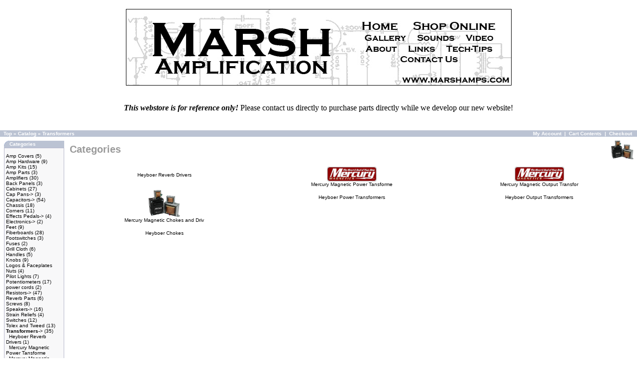

--- FILE ---
content_type: text/html; charset=UTF-8
request_url: http://store.marshamps.com/index.php?cPath=23&osCsid=dd3502403d6b71cdc85e7de6a04beaed
body_size: 21868
content:
<!doctype html public "-//W3C//DTD HTML 4.01 Transitional//EN">
<html dir="LTR" lang="en">
<head>
<meta http-equiv="Content-Type" content="text/html; charset=iso-8859-1">
<title>Marsh Amplification</title>
<base href="http://store.marshamps.com/">
<link rel="stylesheet" type="text/css" href="stylesheet.css">
</head>
<body marginwidth="0" marginheight="0" topmargin="0" bottommargin="0" leftmargin="0" rightmargin="0">
<!-- header //-->
<META NAME="description" CONTENT="Home Page of Marsh Amplification LLC, Tube Amplifier Kits, Amp parts, Speakers, Electronic components, Tubes, Transformers, Cabinets  for Amp Kit Builders">
<table border="0" width="100%" cellspacing="0" cellpadding="0">
  <tr class="header">
    <td valign="middle"><br><center><img border="0" src="/catalog/images/marsh-logo2.jpg" USEMAP="#imgmap201011282855">
<map id="imgmap201011282855" name="imgmap201011282855"><area shape="rect" alt="Marsh Amplification" title="" coords="49,23,419,139" href="" target="_self" /><area shape="rect" alt="Home" title="" coords="473,23,549,45" href="http://www.marshamps.com/index.php" target="_self" /><area shape="rect" alt="Shop Online" title="" coords="576,24,745,44" href="http://store.marshamps.com/" target="_self" /><area shape="rect" alt="Gallery" title="" coords="477,49,563,67" href="http://www.marshamps.com/gallery" target="_self" /><area shape="rect" alt="Sounds" title="" coords="583,49,662,67" href="http://www.marshamps.com/sounds" target="_self" /><area shape="rect" alt="Video" title="" coords="681,49,740,65" href="http://www.marshamps.com/video" target="_self" /><area shape="rect" alt="About" title="" coords="479,72,544,89" href="http://www.marshamps.com/about" target="_self" /><area shape="rect" alt="Links" title="" coords="566,72,623,88" href="http://www.marshamps.com/links" target="_self" /><area shape="rect" alt="Technical Info" title="" coords="642,72,736,88" href="http://www.marshamps.com/techtips" target="_self" /><area shape="rect" alt="Contact Us" title="" coords="549,93,667,109" href="http://www.marshamps.com/contact" target="_self" /><area shape="rect" alt="Marsh Amplification" title="" coords="554,136,771,150" href="http://www.marshamps.com/index.php" target="_self" /></map>
<br><br></td>  </tr>
</table>
<BR><center><b><i>This webstore is for reference only!</b></i>  Please contact us directly to purchase parts directly while we develop our new website!</center><br><br>
<table border="0" width="100%" cellspacing="0" cellpadding="1">
  <tr class="headerNavigation">
    <td class="headerNavigation">&nbsp;&nbsp;<a href="http://store.marshamps.com" class="headerNavigation">Top</a> &raquo; <a href="http://store.marshamps.com/index.php?osCsid=843126f2788f1a8219f4b26fec1e5559" class="headerNavigation">Catalog</a> &raquo; <a href="http://store.marshamps.com/index.php?cPath=23&osCsid=843126f2788f1a8219f4b26fec1e5559" class="headerNavigation">Transformers</a></td>
    <td align="right" class="headerNavigation"><a href="http://store.marshamps.com/account.php?osCsid=843126f2788f1a8219f4b26fec1e5559" class="headerNavigation">My Account</a> &nbsp;|&nbsp; <a href="http://store.marshamps.com/shopping_cart.php?osCsid=843126f2788f1a8219f4b26fec1e5559" class="headerNavigation">Cart Contents</a> &nbsp;|&nbsp; <a href="http://store.marshamps.com/checkout_shipping.php?osCsid=843126f2788f1a8219f4b26fec1e5559" class="headerNavigation">Checkout</a> &nbsp;&nbsp;</td>
  </tr>
</table>
<!-- header_eof //-->

<!-- body //-->
<table border="0" width="100%" cellspacing="3" cellpadding="3">
  <tr>
    <td width="125" valign="top"><table border="0" width="125" cellspacing="0" cellpadding="2">
<!-- left_navigation //-->
<!-- categories //-->
          <tr>
            <td>
<table border="0" width="100%" cellspacing="0" cellpadding="0">
  <tr>
    <td height="14" class="infoBoxHeading"><img src="images/infobox/corner_left.gif" border="0" alt="" width="11" height="14"></td>
    <td width="100%" height="14" class="infoBoxHeading">Categories</td>
    <td height="14" class="infoBoxHeading" nowrap><img src="images/pixel_trans.gif" border="0" alt="" width="11" height="11"></td>
  </tr>
</table>
<table border="0" width="100%" cellspacing="0" cellpadding="1" class="infoBox">
  <tr>
    <td><table border="0" width="100%" cellspacing="0" cellpadding="3" class="infoBoxContents">
  <tr>
    <td><img src="images/pixel_trans.gif" border="0" alt="" width="1" height="1"></td>
  </tr>
  <tr>
    <td class="boxText"><a href="http://store.marshamps.com/index.php?cPath=89&osCsid=843126f2788f1a8219f4b26fec1e5559">Amp Covers</a>&nbsp;(5)<br><a href="http://store.marshamps.com/index.php?cPath=76&osCsid=843126f2788f1a8219f4b26fec1e5559">Amp Hardware</a>&nbsp;(9)<br><a href="http://store.marshamps.com/index.php?cPath=21&osCsid=843126f2788f1a8219f4b26fec1e5559">Amp Kits</a>&nbsp;(15)<br><a href="http://store.marshamps.com/index.php?cPath=27&osCsid=843126f2788f1a8219f4b26fec1e5559">Amp Parts</a>&nbsp;(3)<br><a href="http://store.marshamps.com/index.php?cPath=49&osCsid=843126f2788f1a8219f4b26fec1e5559">Amplifiers</a>&nbsp;(30)<br><a href="http://store.marshamps.com/index.php?cPath=82&osCsid=843126f2788f1a8219f4b26fec1e5559">Back Panels</a>&nbsp;(3)<br><a href="http://store.marshamps.com/index.php?cPath=22&osCsid=843126f2788f1a8219f4b26fec1e5559">Cabinets</a>&nbsp;(27)<br><a href="http://store.marshamps.com/index.php?cPath=59&osCsid=843126f2788f1a8219f4b26fec1e5559">Cap Pans-&gt;</a>&nbsp;(3)<br><a href="http://store.marshamps.com/index.php?cPath=43&osCsid=843126f2788f1a8219f4b26fec1e5559">Capacitors-&gt;</a>&nbsp;(54)<br><a href="http://store.marshamps.com/index.php?cPath=24&osCsid=843126f2788f1a8219f4b26fec1e5559">Chassis</a>&nbsp;(18)<br><a href="http://store.marshamps.com/index.php?cPath=74&osCsid=843126f2788f1a8219f4b26fec1e5559">Corners</a>&nbsp;(11)<br><a href="http://store.marshamps.com/index.php?cPath=40&osCsid=843126f2788f1a8219f4b26fec1e5559">Effects Pedals-&gt;</a>&nbsp;(4)<br><a href="http://store.marshamps.com/index.php?cPath=28&osCsid=843126f2788f1a8219f4b26fec1e5559">Electronics-&gt;</a>&nbsp;(2)<br><a href="http://store.marshamps.com/index.php?cPath=91&osCsid=843126f2788f1a8219f4b26fec1e5559">Feet</a>&nbsp;(9)<br><a href="http://store.marshamps.com/index.php?cPath=26&osCsid=843126f2788f1a8219f4b26fec1e5559">Fiberboards</a>&nbsp;(28)<br><a href="http://store.marshamps.com/index.php?cPath=72&osCsid=843126f2788f1a8219f4b26fec1e5559">Footswitches</a>&nbsp;(3)<br><a href="http://store.marshamps.com/index.php?cPath=84&osCsid=843126f2788f1a8219f4b26fec1e5559">Fuses</a>&nbsp;(2)<br><a href="http://store.marshamps.com/index.php?cPath=34&osCsid=843126f2788f1a8219f4b26fec1e5559">Grill Cloth</a>&nbsp;(6)<br><a href="http://store.marshamps.com/index.php?cPath=70&osCsid=843126f2788f1a8219f4b26fec1e5559">Handles</a>&nbsp;(5)<br><a href="http://store.marshamps.com/index.php?cPath=30&osCsid=843126f2788f1a8219f4b26fec1e5559">Knobs</a>&nbsp;(9)<br><a href="http://store.marshamps.com/index.php?cPath=25&osCsid=843126f2788f1a8219f4b26fec1e5559">Logos & Faceplates</a><br><a href="http://store.marshamps.com/index.php?cPath=81&osCsid=843126f2788f1a8219f4b26fec1e5559">Nuts</a>&nbsp;(4)<br><a href="http://store.marshamps.com/index.php?cPath=73&osCsid=843126f2788f1a8219f4b26fec1e5559">Pilot Lights</a>&nbsp;(7)<br><a href="http://store.marshamps.com/index.php?cPath=77&osCsid=843126f2788f1a8219f4b26fec1e5559">Potentiometers</a>&nbsp;(17)<br><a href="http://store.marshamps.com/index.php?cPath=83&osCsid=843126f2788f1a8219f4b26fec1e5559">power cords</a>&nbsp;(2)<br><a href="http://store.marshamps.com/index.php?cPath=52&osCsid=843126f2788f1a8219f4b26fec1e5559">Resistors-&gt;</a>&nbsp;(47)<br><a href="http://store.marshamps.com/index.php?cPath=50&osCsid=843126f2788f1a8219f4b26fec1e5559">Reverb Parts</a>&nbsp;(6)<br><a href="http://store.marshamps.com/index.php?cPath=80&osCsid=843126f2788f1a8219f4b26fec1e5559">Screws</a>&nbsp;(8)<br><a href="http://store.marshamps.com/index.php?cPath=36&osCsid=843126f2788f1a8219f4b26fec1e5559">Speakers-&gt;</a>&nbsp;(16)<br><a href="http://store.marshamps.com/index.php?cPath=79&osCsid=843126f2788f1a8219f4b26fec1e5559">Strain Reliefs</a>&nbsp;(4)<br><a href="http://store.marshamps.com/index.php?cPath=29&osCsid=843126f2788f1a8219f4b26fec1e5559">Switches</a>&nbsp;(12)<br><a href="http://store.marshamps.com/index.php?cPath=35&osCsid=843126f2788f1a8219f4b26fec1e5559">Tolex and Tweed</a>&nbsp;(13)<br><a href="http://store.marshamps.com/index.php?cPath=23&osCsid=843126f2788f1a8219f4b26fec1e5559"><b>Transformers</b>-&gt;</a>&nbsp;(35)<br>&nbsp;&nbsp;<a href="http://store.marshamps.com/index.php?cPath=23_88&osCsid=843126f2788f1a8219f4b26fec1e5559">Heyboer Reverb Drivers</a>&nbsp;(1)<br>&nbsp;&nbsp;<a href="http://store.marshamps.com/index.php?cPath=23_85&osCsid=843126f2788f1a8219f4b26fec1e5559">Mercury Magnetic Power Tansforme</a><br>&nbsp;&nbsp;<a href="http://store.marshamps.com/index.php?cPath=23_42&osCsid=843126f2788f1a8219f4b26fec1e5559">Mercury Magnetic Output Transfor</a>&nbsp;(6)<br>&nbsp;&nbsp;<a href="http://store.marshamps.com/index.php?cPath=23_86&osCsid=843126f2788f1a8219f4b26fec1e5559">Mercury Magnetic Chokes and Driv</a><br>&nbsp;&nbsp;<a href="http://store.marshamps.com/index.php?cPath=23_31&osCsid=843126f2788f1a8219f4b26fec1e5559">Heyboer Power Transformers</a>&nbsp;(12)<br>&nbsp;&nbsp;<a href="http://store.marshamps.com/index.php?cPath=23_32&osCsid=843126f2788f1a8219f4b26fec1e5559">Heyboer Output Transformers</a>&nbsp;(14)<br>&nbsp;&nbsp;<a href="http://store.marshamps.com/index.php?cPath=23_39&osCsid=843126f2788f1a8219f4b26fec1e5559">Heyboer Chokes</a>&nbsp;(2)<br><a href="http://store.marshamps.com/index.php?cPath=53&osCsid=843126f2788f1a8219f4b26fec1e5559">Tubes and Tube Accessories-&gt;</a>&nbsp;(36)<br><a href="http://store.marshamps.com/index.php?cPath=69&osCsid=843126f2788f1a8219f4b26fec1e5559">Wire</a>&nbsp;(11)<br><a href="http://store.marshamps.com/index.php?cPath=51&osCsid=843126f2788f1a8219f4b26fec1e5559">Fuseholders</a>&nbsp;(3)<br><a href="http://store.marshamps.com/index.php?cPath=56&osCsid=843126f2788f1a8219f4b26fec1e5559">Jacks and Plugs</a>&nbsp;(10)<br></td>
  </tr>
  <tr>
    <td><img src="images/pixel_trans.gif" border="0" alt="" width="1" height="1"></td>
  </tr>
</table>
</td>
  </tr>
</table>
            </td>
          </tr>
<!-- categories_eof //-->
<!-- manufacturers //-->
          <tr>
            <td>
<table border="0" width="100%" cellspacing="0" cellpadding="0">
  <tr>
    <td height="14" class="infoBoxHeading"><img src="images/infobox/corner_right_left.gif" border="0" alt="" width="11" height="14"></td>
    <td width="100%" height="14" class="infoBoxHeading">Manufacturers</td>
    <td height="14" class="infoBoxHeading" nowrap><img src="images/pixel_trans.gif" border="0" alt="" width="11" height="11"></td>
  </tr>
</table>
<table border="0" width="100%" cellspacing="0" cellpadding="1" class="infoBox">
  <tr>
    <td><table border="0" width="100%" cellspacing="0" cellpadding="3" class="infoBoxContents">
  <tr>
    <td><img src="images/pixel_trans.gif" border="0" alt="" width="1" height="1"></td>
  </tr>
  <tr>
    <td class="boxText"><form name="manufacturers" action="http://store.marshamps.com/index.php" method="get"><select name="manufacturers_id" onChange="this.form.submit();" size="1" style="width: 100%"><option value="" SELECTED>Please Select</option><option value="25"></option><option value="24"></option><option value="23"></option><option value="22"></option><option value="21"></option><option value="20"></option><option value="19"></option><option value="14">Electro Harmoni..</option><option value="18">Eminence</option><option value="13">Heyboer</option><option value="16">JJ/Tesla</option><option value="17">Mallory</option><option value="11">Mercury Magneti..</option><option value="10">Mojo</option><option value="15">Sprague</option><option value="12">Weber VST</option></select><input type="hidden" name="osCsid" value="843126f2788f1a8219f4b26fec1e5559"></form></td>
  </tr>
  <tr>
    <td><img src="images/pixel_trans.gif" border="0" alt="" width="1" height="1"></td>
  </tr>
</table>
</td>
  </tr>
</table>
            </td>
          </tr>
<!-- manufacturers_eof //-->
<!-- whats_new //-->
          <tr>
            <td>
<table border="0" width="100%" cellspacing="0" cellpadding="0">
  <tr>
    <td height="14" class="infoBoxHeading"><img src="images/infobox/corner_right_left.gif" border="0" alt="" width="11" height="14"></td>
    <td width="100%" height="14" class="infoBoxHeading">What's New?</td>
    <td height="14" class="infoBoxHeading" nowrap><a href="http://store.marshamps.com/products_new.php?osCsid=843126f2788f1a8219f4b26fec1e5559"><img src="images/infobox/arrow_right.gif" border="0" alt="more" title=" more " width="12" height="10"></a><img src="images/pixel_trans.gif" border="0" alt="" width="11" height="11"></td>
  </tr>
</table>
<table border="0" width="100%" cellspacing="0" cellpadding="1" class="infoBox">
  <tr>
    <td><table border="0" width="100%" cellspacing="0" cellpadding="3" class="infoBoxContents">
  <tr>
    <td><img src="images/pixel_trans.gif" border="0" alt="" width="1" height="1"></td>
  </tr>
  <tr>
    <td align="center" class="boxText"><a href="http://store.marshamps.com/product_info.php?products_id=614&osCsid=843126f2788f1a8219f4b26fec1e5559"><img src="images/default.gif" border="0" alt="#8-32 3/8&quot; Screws" title=" #8-32 3/8&quot; Screws " width="80" height="80"></a><br><a href="http://store.marshamps.com/product_info.php?products_id=614&osCsid=843126f2788f1a8219f4b26fec1e5559">#8-32 3/8" Screws</a><br>$2.00</td>
  </tr>
  <tr>
    <td><img src="images/pixel_trans.gif" border="0" alt="" width="1" height="1"></td>
  </tr>
</table>
</td>
  </tr>
</table>
            </td>
          </tr>
<!-- whats_new_eof //-->
<!-- search //-->
          <tr>
            <td>
<table border="0" width="100%" cellspacing="0" cellpadding="0">
  <tr>
    <td height="14" class="infoBoxHeading"><img src="images/infobox/corner_right_left.gif" border="0" alt="" width="11" height="14"></td>
    <td width="100%" height="14" class="infoBoxHeading">Quick Find</td>
    <td height="14" class="infoBoxHeading" nowrap><img src="images/pixel_trans.gif" border="0" alt="" width="11" height="11"></td>
  </tr>
</table>
<table border="0" width="100%" cellspacing="0" cellpadding="1" class="infoBox">
  <tr>
    <td><table border="0" width="100%" cellspacing="0" cellpadding="3" class="infoBoxContents">
  <tr>
    <td><img src="images/pixel_trans.gif" border="0" alt="" width="1" height="1"></td>
  </tr>
  <tr>
    <td align="center" class="boxText"><form name="quick_find" action="http://store.marshamps.com/advanced_search_result.php" method="get"><input type="text" name="keywords" size="10" maxlength="30" style="width: 95px">&nbsp;<input type="hidden" name="osCsid" value="843126f2788f1a8219f4b26fec1e5559"><input type="image" src="includes/languages/english/images/buttons/button_quick_find.gif" border="0" alt="Quick Find" title=" Quick Find "><br>Use keywords to find the product you are looking for.<br><a href="http://store.marshamps.com/advanced_search.php?osCsid=843126f2788f1a8219f4b26fec1e5559"><b>Advanced Search</b></a></form></td>
  </tr>
  <tr>
    <td><img src="images/pixel_trans.gif" border="0" alt="" width="1" height="1"></td>
  </tr>
</table>
</td>
  </tr>
</table>
            </td>
          </tr>
<!-- search_eof //-->
<!-- information //-->
          <tr>
            <td>
<table border="0" width="100%" cellspacing="0" cellpadding="0">
  <tr>
    <td height="14" class="infoBoxHeading"><img src="images/infobox/corner_right_left.gif" border="0" alt="" width="11" height="14"></td>
    <td width="100%" height="14" class="infoBoxHeading">Information</td>
    <td height="14" class="infoBoxHeading" nowrap><img src="images/pixel_trans.gif" border="0" alt="" width="11" height="11"></td>
  </tr>
</table>
<table border="0" width="100%" cellspacing="0" cellpadding="1" class="infoBox">
  <tr>
    <td><table border="0" width="100%" cellspacing="0" cellpadding="3" class="infoBoxContents">
  <tr>
    <td><img src="images/pixel_trans.gif" border="0" alt="" width="1" height="1"></td>
  </tr>
  <tr>
    <td class="boxText"><a href="http://store.marshamps.com/shipping.php?osCsid=843126f2788f1a8219f4b26fec1e5559">Shipping & Returns</a><br><a href="http://store.marshamps.com/privacy.php?osCsid=843126f2788f1a8219f4b26fec1e5559">Privacy Notice</a><br><a href="http://store.marshamps.com/conditions.php?osCsid=843126f2788f1a8219f4b26fec1e5559">Conditions of Use</a><br><a href="http://store.marshamps.com/featured_products.php?osCsid=843126f2788f1a8219f4b26fec1e5559">Featured Products</a><br><a href="http://www.marshamps.com/contact">Contact Us</a></td>
  </tr>
  <tr>
    <td><img src="images/pixel_trans.gif" border="0" alt="" width="1" height="1"></td>
  </tr>
</table>
</td>
  </tr>
</table>
            </td>
          </tr>
<!-- information_eof //-->
<!-- featured_products //-->
          <tr>
            <td>
<table border="0" width="100%" cellspacing="0" cellpadding="0">
  <tr>
    <td height="14" class="infoBoxHeading"><img src="images/infobox/corner_right_left.gif" border="0" alt="" width="11" height="14"></td>
    <td width="100%" height="14" class="infoBoxHeading">Featured</td>
    <td height="14" class="infoBoxHeading" nowrap><a href="http://store.marshamps.com/featured_products.php?osCsid=843126f2788f1a8219f4b26fec1e5559"><img src="images/infobox/arrow_right.gif" border="0" alt="more" title=" more " width="12" height="10"></a><img src="images/pixel_trans.gif" border="0" alt="" width="11" height="11"></td>
  </tr>
</table>
<table border="0" width="100%" cellspacing="0" cellpadding="1" class="infoBox">
  <tr>
    <td><table border="0" width="100%" cellspacing="0" cellpadding="3" class="infoBoxContents">
  <tr>
    <td><img src="images/pixel_trans.gif" border="0" alt="" width="1" height="1"></td>
  </tr>
  <tr>
    <td align="center" class="boxText"><a href="http://store.marshamps.com/product_info.php?products_id=488&osCsid=843126f2788f1a8219f4b26fec1e5559"><img src="images/The Marsh Slasher Front.JPG" border="0" alt="Marsh 2550 Replica" title=" Marsh 2550 Replica " width="100" height="42.535787321063"></a><br><a href="http://store.marshamps.com/product_info.php?products_id=488&osCsid=843126f2788f1a8219f4b26fec1e5559">Marsh 2550 Replica</a><br>$1,545.00</td>
  </tr>
  <tr>
    <td><img src="images/pixel_trans.gif" border="0" alt="" width="1" height="1"></td>
  </tr>
</table>
</td>
  </tr>
</table>
            </td>
          </tr>
<!-- featured_products_eof //-->
<!-- left_navigation_eof //-->
    </table></td>
<!-- body_text //-->
    <td width="100%" valign="top"><table border="0" width="100%" cellspacing="0" cellpadding="0">
      <tr>
        <td><table border="0" width="100%" cellspacing="0" cellpadding="0">
          <tr>
            <td class="pageHeading">Categories</td>
            <td class="pageHeading" align="right"><img src="images/MercTrannys4.jpg" border="0" alt="Transformers" title=" Transformers " width="46.806883365201" height="40"></td>
          </tr>
        </table></td>
      </tr>
      <tr>
        <td><img src="images/pixel_trans.gif" border="0" alt="" width="10" height="10"></td>
      </tr>
      <tr>
        <td><table border="0" width="100%" cellspacing="0" cellpadding="2">
          <tr>
            <td><table border="0" width="100%" cellspacing="0" cellpadding="2">
              <tr>
                <td align="center" class="smallText" width="33%" valign="top"><a href="http://store.marshamps.com/index.php?cPath=23_88&osCsid=843126f2788f1a8219f4b26fec1e5559"><br>Heyboer Reverb Drivers</a></td>
                <td align="center" class="smallText" width="33%" valign="top"><a href="http://store.marshamps.com/index.php?cPath=23_85&osCsid=843126f2788f1a8219f4b26fec1e5559"><img src="images/MercMag-logo.jpg" border="0" alt="Mercury Magnetic Power Tansforme" title=" Mercury Magnetic Power Tansforme " width="100" height="29.792147806005"><br>Mercury Magnetic Power Tansforme</a></td>
                <td align="center" class="smallText" width="33%" valign="top"><a href="http://store.marshamps.com/index.php?cPath=23_42&osCsid=843126f2788f1a8219f4b26fec1e5559"><img src="images/MercMag-logo.jpg" border="0" alt="Mercury Magnetic Output Transfor" title=" Mercury Magnetic Output Transfor " width="100" height="29.792147806005"><br>Mercury Magnetic Output Transfor</a></td>
              </tr>
              <tr>
                <td align="center" class="smallText" width="33%" valign="top"><a href="http://store.marshamps.com/index.php?cPath=23_86&osCsid=843126f2788f1a8219f4b26fec1e5559"><img src="images/MercTrannys4.jpg" border="0" alt="Mercury Magnetic Chokes and Driv" title=" Mercury Magnetic Chokes and Driv " width="66.699808795411" height="57"><br>Mercury Magnetic Chokes and Driv</a></td>
                <td align="center" class="smallText" width="33%" valign="top"><a href="http://store.marshamps.com/index.php?cPath=23_31&osCsid=843126f2788f1a8219f4b26fec1e5559"><br>Heyboer Power Transformers</a></td>
                <td align="center" class="smallText" width="33%" valign="top"><a href="http://store.marshamps.com/index.php?cPath=23_32&osCsid=843126f2788f1a8219f4b26fec1e5559"><br>Heyboer Output Transformers</a></td>
              </tr>
              <tr>
                <td align="center" class="smallText" width="33%" valign="top"><a href="http://store.marshamps.com/index.php?cPath=23_39&osCsid=843126f2788f1a8219f4b26fec1e5559"><br>Heyboer Chokes</a></td>
              </tr>
            </table></td>
          </tr>
          <tr>
            <td><img src="images/pixel_trans.gif" border="0" alt="" width="10" height="10"></td>
          </tr>
          <tr>
            <td><!-- featured_products //-->
